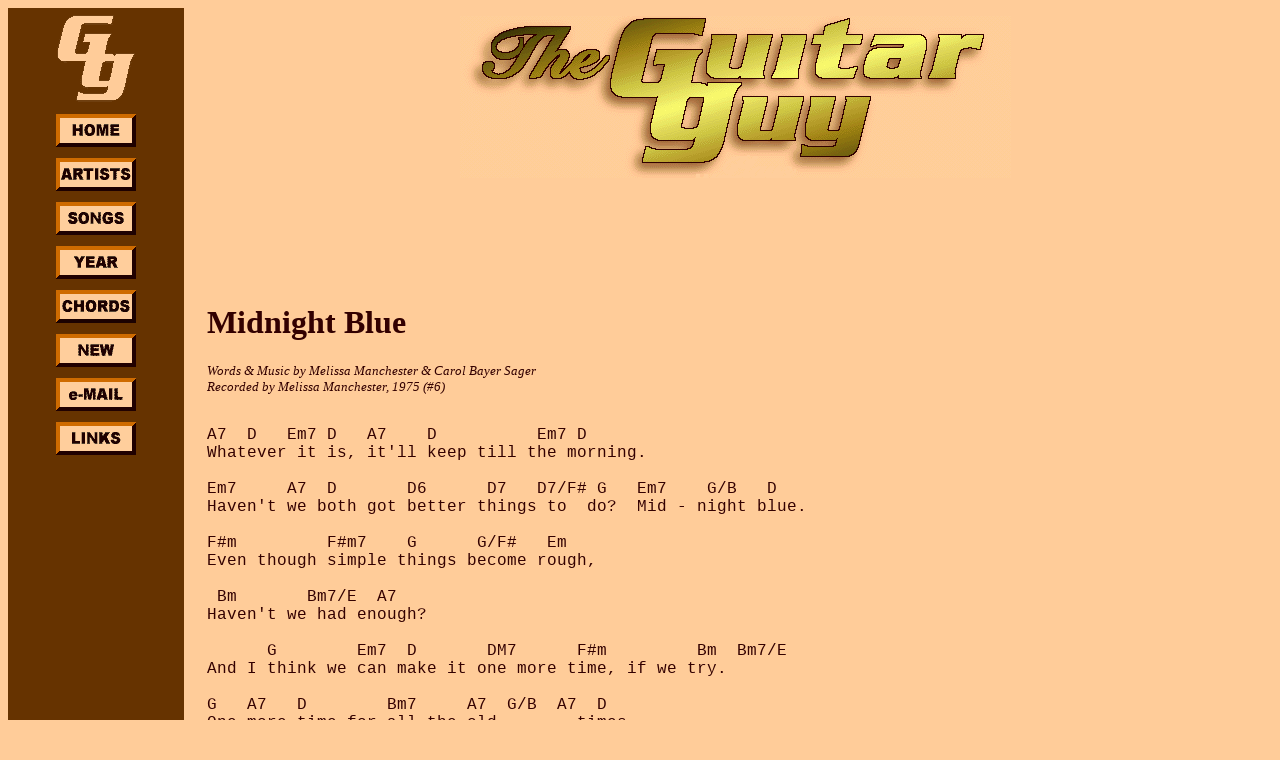

--- FILE ---
content_type: text/html
request_url: http://theguitarguy.com/midnigh2.htm
body_size: 1929
content:
<HTML>

<HEAD>

<TITLE>Midnight Blue</TITLE>

<META NAME="keywords" CONTENT="Midnight Blue, lyrics, guitar chords, Melissa Manchester">

</HEAD>

<BODY BGCOLOR="FFCC99" TEXT="330000" LINK="330000" ALINK="FF0000" VLINK="330000">

<TABLE BORDER=0 WIDTH=100% CELLPADDING=5 CELLSPACING=0>
<TR>
<TD WIDTH="130" BGCOLOR="663300" ALIGN="CENTER" VALIGN="TOP">
<FONT SIZE=-2>
<IMG SRC="gg-new.gif"><BR><BR>
<A HREF="home.htm"><IMG SRC="home.gif" ></A><BR><BR>
<A HREF="singers.htm"><IMG SRC="artists.gif" HEIGHT="33" WIDTH="80" ALIGN="CENTER"></A><BR><BR>
<A HREF="songs.htm"><IMG SRC="songs.gif" HEIGHT="33" WIDTH="80" ALIGN="CENTER"></A><BR><BR>
<A HREF="year.htm"><IMG SRC="yearbutn.gif" HEIGHT="33" WIDTH="80" ALIGN="CENTER"></A><BR><BR>
<A HREF="chord.htm"><IMG SRC="chords.gif" HEIGHT="33" WIDTH="80" ALIGN="CENTER"></A><BR><BR>
<A HREF="new.htm"><IMG SRC="newbuttn.gif" HEIGHT="33" WIDTH="80" ALIGN="CENTER"></A><BR><BR>
<A HREF="e-mail.htm"><IMG SRC="e-mail.gif" HEIGHT="33" WIDTH="80" ALIGN="CENTER"></A><BR><BR>
<A HREF="links.htm"><IMG SRC="links.gif" HEIGHT="33" WIDTH="80" ALIGN="CENTER"></A>
<table border="0" width="100%">
	<tr>
		<td><script type="text/javascript"><!--
google_ad_client = "ca-pub-5726416480097559";
/* TGG left */
google_ad_slot = "0716724584";
google_ad_width = 160;
google_ad_height = 600;
//-->
</script>
<script type="text/javascript"
src="http://pagead2.googlesyndication.com/pagead/show_ads.js">
</script>&nbsp;</td>
	</tr>
</table>

</TD>
<TD><CELLPADDING=20>&nbsp; &nbsp;</TD>
<TD ALIGN="LEFT" VALIGN="TOP">

<table border="0" width="100%">
	<tr>
		<td>
		<p align="center"><a href="http://www.theguitarguy.com">
		<IMG SRC="tg2sigVL.gif" border="0"></a>&nbsp;</td>
	</tr>
	<tr>
		<td><script type="text/javascript"><!--
google_ad_client = "ca-pub-5726416480097559";
/* TGG top */
google_ad_slot = "8853995311";
google_ad_width = 728;
google_ad_height = 90;
//-->
</script>
<script type="text/javascript"
src="http://pagead2.googlesyndication.com/pagead/show_ads.js">
</script>&nbsp;</td>
	</tr>
</table>

<H1>Midnight Blue</H1>
<FONT SIZE=-1><i>Words & Music by Melissa Manchester & Carol Bayer Sager<br>
Recorded by Melissa Manchester, 1975 (#6)</i></FONT><BR CLEAR=LEFT>

<PRE><FONT FACE=Courier>
A7  D   Em7 D   A7    D          Em7 D
Whatever it is, it'll keep till the morning. 

Em7     A7  D       D6      D7   D7/F# G   Em7    G/B   D
Haven't we both got better things to  do?  Mid - night blue.

F#m         F#m7    G      G/F#   Em
Even though simple things become rough, 

 Bm       Bm7/E  A7
Haven't we had enough?

      G        Em7  D       DM7      F#m         Bm  Bm7/E
And I think we can make it one more time, if we try. 

G   A7   D        Bm7     A7  G/B  A7  D
One more time for all the old        times.


A7  D   Em7 D    A7    D          Em7  D
For all the times you told me you need me, 

Em7     A7  D      D6      D7  G/F#  G   Em7    G/B   D
Needing me now is something I could use. Mid - night blue.

F#m          F#m7      G      G/F#  Em
Wouldn't you give your hand to a  friend? 

Bm        Bm7/E    A7
Maybe it's not the end.  

      G        Em7  D      DM7      F#m         Bm  Bm7/E
And I think we can make it one more time, if we try. 

G   A7   D        Bm7          A7   G  Em7      D
One more time for all the old times.  Midnight blue. 

   G            Em7         D
I think we can make it, I think we can make it. 

F#m          F#m7      G      G/F#  Em
Wouldn't you give your hand to a  friend? 

Bm         Bm7/E     A7
Think of me as your friend,

       G       Em7  D      DM7      F#m         Bm  Bm7/E
And I think we can make it one more time, if we try. 

G   A7   D        Bm7     A7   D
One more time for all the old times.

</FONT></PRE>
<BR><BR><FONT SIZE=-1><I>The inclusion of the song ignores a couple of my usual rules for what songs wind up here.  First, it's a little on the new-ish side, and second, I know there are other tab versions out there on the 'net.  Sorry.  I just always loved the song.</I></FONT>
<BR><BR><BR>
<table style="width: 100%">
	<tr>
		<td><script type="text/javascript"><!--
google_ad_client = "ca-pub-5726416480097559";
/* TGG Bottom */
google_ad_slot = "6882847224";
google_ad_width = 728;
google_ad_height = 90;
//-->
</script>
<script type="text/javascript"
src="http://pagead2.googlesyndication.com/pagead/show_ads.js">
</script>&nbsp;</td>
	</tr>
</table>
<FONT SIZE=-2>The lyric and guitar chord transcriptions on this site are the work of The Guitarguy and are intended for private study, research, or educational purposes only.   Individual transcriptions are inspired by and and based upon  the recorded versions cited, but are <B><I>not </I></B>necessarily exact replications of those recorded versions.</FONT><BR>
</TD>
</TR>
</TABLE>
<script type="text/javascript">

  var _gaq = _gaq || [];
  _gaq.push(['_setAccount', 'UA-30270333-1']);
  _gaq.push(['_trackPageview']);

  (function() {
    var ga = document.createElement('script'); ga.type = 'text/javascript'; ga.async = true;
    ga.src = ('https:' == document.location.protocol ? 'https://ssl' : 'http://www') + '.google-analytics.com/ga.js';
    var s = document.getElementsByTagName('script')[0]; s.parentNode.insertBefore(ga, s);
  })();

</script></BODY>
</HTML>

--- FILE ---
content_type: text/html; charset=utf-8
request_url: https://www.google.com/recaptcha/api2/aframe
body_size: 269
content:
<!DOCTYPE HTML><html><head><meta http-equiv="content-type" content="text/html; charset=UTF-8"></head><body><script nonce="hE3_yLmOvJDYFVXppeWG3w">/** Anti-fraud and anti-abuse applications only. See google.com/recaptcha */ try{var clients={'sodar':'https://pagead2.googlesyndication.com/pagead/sodar?'};window.addEventListener("message",function(a){try{if(a.source===window.parent){var b=JSON.parse(a.data);var c=clients[b['id']];if(c){var d=document.createElement('img');d.src=c+b['params']+'&rc='+(localStorage.getItem("rc::a")?sessionStorage.getItem("rc::b"):"");window.document.body.appendChild(d);sessionStorage.setItem("rc::e",parseInt(sessionStorage.getItem("rc::e")||0)+1);localStorage.setItem("rc::h",'1769569865545');}}}catch(b){}});window.parent.postMessage("_grecaptcha_ready", "*");}catch(b){}</script></body></html>